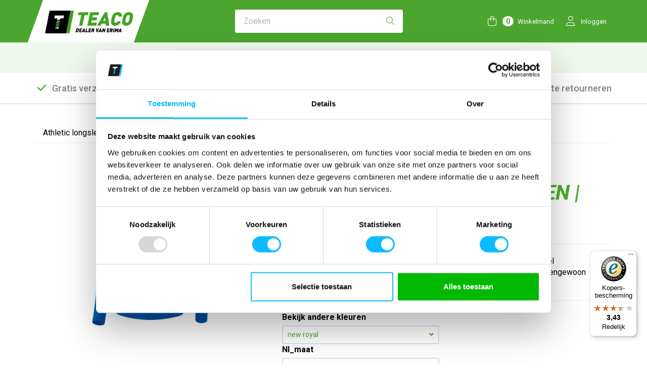

--- FILE ---
content_type: text/html; charset=UTF-8
request_url: https://erimashop.nl/athletic-longsleeve-met-opstaande-kraag-kinderen-new-royal-2252113
body_size: 16643
content:
 <!DOCTYPE html><html lang="nl" dir="ltr"><head><meta charset="utf-8"><meta http-equiv="X-UA-Compatible" content="IE=edge"><meta name="viewport" content="width=device-width, initial-scale=1"><meta name="robots" content="index, follow"><meta name="title" content="Athletic longsleeve met opstaande kraag Kinderen | new royal | 2252113 - Erimashop"><meta name="keywords" content=""><meta name="description" content="Athletic longsleeve met opstaande kraag Kinderen | new royal | 2252113 - Erimashop"><meta property="og:type" content="article"><meta property="og:url" content="https://erimashop.nl/athletic-longsleeve-met-opstaande-kraag-kinderen-new-royal-2252113"><meta property="og:title" content="Athletic longsleeve met opstaande kraag Kinderen | new royal | 2252113 - Erimashop"><meta property="og:image" content="https://cdn.quicq.io/tco/product/2356649236-2252113_v.jpg"><meta property="og:description" content="Athletic longsleeve met opstaande kraag Kinderen | new royal | 2252113 - Erimashop"><meta property="og:site_name" content="Erimashop"><meta property="og:locale" content="nl"><meta name="twitter:card" content="summary"><meta name="twitter:url" content="https://erimashop.nl/athletic-longsleeve-met-opstaande-kraag-kinderen-new-royal-2252113"><meta name="twitter:title" content="Athletic longsleeve met opstaande kraag Kinderen | new royal | 2252113 - Erimashop"><meta name="twitter:description" content="Athletic longsleeve met opstaande kraag Kinderen | new royal | 2252113 - Erimashop"><meta name="twitter:image" content="https://cdn.quicq.io/tco/product/2356649236-2252113_v.jpg"><script type="text/javascript" src="https://www.googletagmanager.com/gtag/js?id=G-J8569ZRJDX"></script><script type="text/javascript">/*<![CDATA[*/ window.dataLayer = window.dataLayer || []; window.visitor_id = 'f4ab4bf4b2b7582740663b0b00eda740b4abfb45'; function gtag(){dataLayer.push(arguments);} gtag('consent', 'default', { 'ad_storage': 'denied', 'ad_user_data': 'denied', 'ad_personalization': 'denied', 'analytics_storage': 'denied', 'functionality_storage': 'denied', 'security_storage': 'granted', 'wait_for_update': 2000 }); gtag('set', 'ads_data_redaction', true); gtag('set', 'url_passthrough', true); gtag('js', new Date()); gtag('set','client_id','f4ab4bf4b2b7582740663b0b00eda740b4abfb45'); gtag('config', 'G-J8569ZRJDX'); if (document.cookie.indexOf('cookieconsent_status') > -1) { gtag('consent', 'update', { 'ad_user_data': 'granted', 'ad_personalization': 'granted', 'ad_storage': 'granted', 'analytics_storage': 'granted', 'functionality_storage': 'granted' }); } function afTrackEvent () { gtag.apply(null, arguments);} (function(w,d,s,l,i){w[l]=w[l]||[];w[l].push( {'gtm.start': new Date().getTime(),event:'gtm.js'} );var f=d.getElementsByTagName(s)[0], j=d.createElement(s),dl=l!='dataLayer'?'&l='+l:'';j.async=true;j.src= 'https://www.googletagmanager.com/gtm.js?id='+i+dl;f.parentNode.insertBefore(j,f); })(window,document,'script','dataLayer','GTM-WKM4FZ7');/*]]>*/</script><script type="application/ld+json">[{"@context":"http:\/\/schema.org","@type":"BreadcrumbList"},{"@context":"http:\/\/schema.org","@type":"Organization","name":"Erimashop","email":"info@teaco.nl","taxID":"NL 8178.29.234 B01","logo":"https:\/\/afosto-cdn-01.afosto.com\/o4xtl\/logo\/2851321063-Screenshot2021-11-10at10.55.04.png","url":"https:\/\/erimashop.nl\/","sameAs":["https:\/\/www.facebook.com\/afosto","https:\/\/twitter.com\/afosto","https:\/\/plus.google.com\/+Afosto"]},{"@context":"http:\/\/schema.org","@type":"Thing","description":"Zeer functioneel en superlicht - als een tweede huid.\nSneldrogend functioneel materiaal\nGeurremmende werking\nIngeweven designelementen voor een buitengewoon lichaamsklimaat\nNaadloos voor een beter draagcomfort\nOpstaande kraag","image":"https:\/\/afosto-cdn-01.afosto.com\/o4xtl\/product\/2356649236-2252113_v.jpg","url":"https:\/\/erimashop.nl\/athletic-longsleeve-met-opstaande-kraag-kinderen-new-royal-2252113","category":"Collecties > Erima","offers":{"@context":"http:\/\/schema.org","@type":"Offer","priceCurrency":"EUR","price":"28.50","itemCondition":"http:\/\/schema.org\/NewCondition","availability":"http:\/\/schema.org\/InStock"},"mpn":"Athletic longsleeve met opstaande kraag Kinderen"}]</script><script> !function(f,b,e,v,n,t,s){if(f.fbq)return;n=f.fbq=function(){n.callMethod? n.callMethod.apply(n,arguments):n.queue.push(arguments)};if(!f._fbq)f._fbq=n; n.push=n;n.loaded=!0;n.version='2.9';n.queue=[];t=b.createElement(e);t.async=!0; t.src=v;s=b.getElementsByTagName(e)[0];s.parentNode.insertBefore(t,s)}(window, document,'script','//connect.facebook.net/en_US/fbevents.js'); fbq('init', ''); fbq('track', 'PageView'); </script><noscript><img height="1" width="1" style="display:none" src="https://www.facebook.com/tr?id=&ev=PageView&noscript=1"/></noscript><title>Athletic longsleeve met opstaande kraag Kinderen | new royal | 2252113 - Erimashop</title><link rel="icon" type="image/png" href="https://cdn.quicq.io/tco/asset/favicon-96x96.png" /><link rel="shortcut icon" type="image/x-icon" href="https://content.afosto.io/5719193282412544/ico-files/favicon-96x96.png"><meta name="apple-mobile-web-app-title" content="Erimashop"><meta name="application-name" content="Erimashop"><meta name="msapplication-TileColor" content="#2C3E50"><meta name="theme-color" content="#2C3E50"><link rel="dns-prefetch" href="https://connect.facebook.net"><link rel="dns-prefetch" href="//cdnjs.cloudflare.com"><script src="https://kit.fontawesome.com/da208db972.js" crossorigin="anonymous"></script><link rel="preconnect" href="https://staticxx.facebook.com" crossorigin><link rel="preconnect" href="https://connect.facebook.net" crossorigin><link rel="preconnect" href="https://www.google-analytics.com" crossorigin><link rel="preconnect" href="https://fonts.googleapis.com"><link rel="preconnect" href="https://fonts.gstatic.com" crossorigin><link href="https://fonts.googleapis.com/css2?family=Roboto:ital,wght@0,100;0,300;0,400;0,500;0,700;0,900;1,100;1,300;1,400;1,500;1,700;1,900&display=swap" rel="stylesheet"><link rel="stylesheet" href="https://afosto-cdn-01.afosto.com/css/546223877-4208.css"></head><body class="type-product" data-af-currency="€"><noscript><iframe src="https://www.googletagmanager.com/ns.html?id=GTM-WKM4FZ7" height="0" width="0" style="display:none;visibility:hidden"></iframe></noscript><div id="fb-root"></div><div class="modal fade" id="wishlist-modal" tabindex="-1" role="dialog"><div class="modal-dialog modal-md" role="document"><div class="modal-content"><div class="modal-header"><button type="button" class="close" data-dismiss="modal" aria-label="Close"><span aria-hidden="true">&times;</span></button><span class="modal-title h4">Aan Wishlist toevoegen</span></div><div class="modal-body"><p>één moment alstublief.</p></div></div></div></div><div class="modal fade" id="quick-view-modal" tabindex="-1" role="dialog" data-success-title="Product toegevoegd" data-error-message="Er ging iets fout, excuses voor het ongemak." data-error-title="error"><div class="modal-dialog modal-md" role="document"><div class="modal-content"><div class="modal-header"><button type="button" class="close" data-dismiss="modal" aria-label="Close"><span aria-hidden="true">&times;</span></button><span class="modal-title h4">Snel bestellen</span></div><div class="modal-body"><p>één moment alstublief.</p></div></div></div></div><div class="modal fade" id="add-response-modal" tabindex="-1" role="dialog" data-success-title="Product toegevoegd" data-error-title="Foutmelding" data-loading-title="Toevoegen..."><div class="modal-dialog modal-md" role="document"><div class="modal-content"><div class="modal-header"><button type="button" class="close" data-dismiss="modal" aria-label="Close"><span aria-hidden="true">&times;</span></button><span class="modal-title h4"></span></div><div class="modal-body"></div><div class="modal-footer success-add hidden"><button class="btn btn-link pull-left" data-dismiss="modal" aria-label="close"> Verder winkelen </button><button class="btn btn-primary" data-af-href="https://erimashop.nl/cart"> Afrekenen </button></div></div></div></div><div class="modal fade" id="share-modal" tabindex="-1" role="dialog" aria-labelledby="social-modal"><div class="modal-dialog" role="document"><div class="modal-content"><div class="modal-header text-center"><button type="button" class="close" data-dismiss="modal" aria-label="Close"><span aria-hidden="true">&times;</span></button><span class="modal-title h4" id="social-modal">Leuk dat je dit artikel wilt delen!</span></div><div class="modal-body text-center"><div class="row"><div class="col-md-4 col-xs-3"><a data-af-href="https://www.facebook.com/sharer/sharer.php?u=&t=" rel="noopener noreferrer" target="_blank" title="Share on Facebook" > Facebook </a></div><div class="col-md-4 col-xs-3"><a data-af-href="https://www.facebook.com/sharer/sharer.php?u=&t=" rel="noopener noreferrer" target="_blank" title="Share on Pinterest" > Pinterest </a></div><div class="col-md-4 visible-xs visible-sm col-xs-3"><a data-af-href="whatsapp://send?text="> WhatsApp </a></div><div class="col-md-4 col-xs-3"><a data-af-href="mailto:?subject=&body=" rel="noopener noreferrer" target="_self" title="Send email"> Email </a></div></div></div><div class="modal-footer text-center"> Kopieer deze link om op je website te plaatsen of om te gebruiken in een bericht <div class="form-group"><div class="input-group"><input class="form-control" value="" id="copy-field" data-clipboard-text=""><div class="input-group-btn"><button type="button" class="copy-to-clipboard btn btn-secondary" data-clipboard-target="#copy-field" data-toggle="tooltip" data-placement="bottom" title="Gekopieerd!">Kopieer</button></div></div></div></div></div></div></div><nav id="mobile-menu-container" class="visible-xs visible-sm" style="opacity: 0" data-search-url="https://erimashop.nl/search"><ul><li class=" "><a data-af-href="https://erimashop.nl/erima/" title="Erima">Erima</a><ul class="vertical"><li><a data-af-href="/erima/trainingskleding" title="Trainingskleding">Trainingskleding</a></li><li><a data-af-href="/erima/wedstrijdkleding" title="Wedstrijdkleding">Wedstrijdkleding</a></li><li><a data-af-href="/erima/shirts" title="Shirts">Shirts</a></li><li><a data-af-href="/erima/vrijetijdskleding" title="Vrijetijdskleding">Vrijetijdskleding</a></li><li><a data-af-href="/erima/ondergoed" title="Ondergoed">Ondergoed</a></li><li><a data-af-href="/erima/jassen" title="Jassen">Jassen</a></li><li><a data-af-href="/erima/accessoires" title="Accessoires">Accessoires</a></li></ul></li><li class=" "><a data-af-href="https://erimashop.nl/teamkleding/" title="Teamkleding">Teamkleding</a><ul class="vertical"><li><a data-af-href="/teamkleding/teamshirts" title="Shirts">Shirts</a></li><li><a data-af-href="/teamkleding/team-shorts" title="Shorts">Shorts</a></li><li><a data-af-href="/teamkleding/team-sokken" title="Sokken">Sokken</a></li><li><a data-af-href="/teamkleding/teampolo-s" title="Polo's">Polo's</a></li><li><a data-af-href="/teamkleding/team-trainingsjassen" title="Trainingsjassen">Trainingsjassen</a></li><li><a data-af-href="/teamkleding/team-jassen" title="Jassen">Jassen</a></li><li><a data-af-href="/teamkleding/team-truien" title="Truien">Truien</a></li><li><a data-af-href="/teamkleding/team-trainingsbroeken" title="Trainingsbroeken">Trainingsbroeken</a></li></ul></li><li class=" "><a data-af-href="https://erimashop.nl/collecties/" title="Collecties">Collecties</a><ul class="vertical"><li><a data-af-href="/collecties/cmpt3wings" title="CMPT 3 Wings">CMPT 3 Wings</a></li><li><a data-af-href="/collecties/celebrate125" title="Celebrate 125">Celebrate 125</a></li><li><a data-af-href="/collecties/evo-star" title="Evo Star">Evo Star</a></li><li><a data-af-href="/collecties/liga-star" title="Liga Star">Liga Star</a></li><li><a data-af-href="/collecties/change" title="Change">Change</a></li><li><a data-af-href="/collecties/six-wings" title="Six Wings">Six Wings</a></li><li><a data-af-href="/collecties/essentail" title="Essential">Essential</a></li><li><a data-af-href="/collecties/scheidsrechter" title="Scheidsrechter">Scheidsrechter</a></li><li><a data-af-href="/collecties/keeper" title="Keeper">Keeper</a></li><li><a data-af-href="/collecties/bescherming" title="Bescherming">Bescherming</a></li><li><a data-af-href="/collecties/running" title="Running">Running</a></li></ul></li><li class=" no-border"><a data-af-href="https://erimashop.nl/tassen/" title="Tassen">Tassen</a><ul class="vertical"><li><a data-af-href="/tassen/sporttassen" title="Sporttassen">Sporttassen</a></li><li><a data-af-href="/tassen/sporttassen/met-bodem-vak" title="Sporttassen met bodem vak">Sporttassen met bodem vak</a></li><li><a data-af-href="/tassen/rugtassen" title="Rugtassen">Rugtassen</a></li><li><a data-af-href="/tassen/teamtassen" title="Teamtassen">Teamtassen</a></li><li><a data-af-href="/tassen/schoenentassen" title="Schoenentassen">Schoenentassen</a></li><li><a data-af-href="/tassen/toilettassen" title="Toilettassen">Toilettassen</a></li></ul></li><li class="d-flex justufy-content-center"><a href="https://erimashop.nl/login" class="text-center w-fit-content"><i class="fa fa-user mr-8"></i><span>Inloggen</span></a></li></ul></nav><header class="default"><nav class="navbar navbar-default"><div class="container"><div class="navbar-header"><div class="toggle-container visible-xs"><button class="toggle-mobile-menu navbar-toggle"><span class="sr-only">Toggle navigation</span><i class="fa fa-lg fa-bars"></i></button></div><div class="navbar-brand-wrapper"><a href="https://erimashop.nl/" class="navbar-brand"><img src="https://cdn.quicq.io/tco/logo/2851321063-Screenshot2021-11-10at10.55.04.png?h=60" alt="logo van Erimashop"/></a></div><form class="navbar-form hidden-xs" role="search" method="GET" action="https://erimashop.nl/search"><div class="input-group"><label for="search-field" class="sr-only"> Zoeken </label><input type="text" class="form-control no-fix-up headersearchbar" value="" name="q" placeholder="Zoeken" id="search-field" autocomplete="off" ><span class="input-group-btn"><button type="submit" class="btn btn-white" aria-label="Zoeken"><i class="fal fa-search"></i></button></span></div><div class="search-focus-overlay"></div></form><div class="navbar-utilities"><ul class="nav d-flex pull-right"><li class="text-center"><a class="cart-toggle" data-toggle="drawer" data-target="#cart-drawer"><i class="fal fa-fw fa-shopping-bag"></i><span class="badge">0</span><span class="hidden-xs">Winkelmand</span></a></li><li class="text-center hidden-xs"><a href="https://erimashop.nl/login"><i class="fal fa-fw fa-user"></i><span>Inloggen</span></a></li></ul></div></div></div><div class="main-nav"><div class="container"><div id="main-navbar-nav"><ul class="nav navbar-nav dropdown-navigation"><li><a href="https://erimashop.nl/erima/" title="Erima">Erima</a><div class="sub-menu hidden-xs"><div class="sub-menu-menu clearfix"><ul class="list-unstyled"><li><a href="/erima/trainingskleding" title="Trainingskleding"> Trainingskleding </a></li><li><a href="/erima/wedstrijdkleding" title="Wedstrijdkleding"> Wedstrijdkleding </a></li><li><a href="/erima/shirts" title="Shirts"> Shirts </a></li><li><a href="/erima/vrijetijdskleding" title="Vrijetijdskleding"> Vrijetijdskleding </a></li><li><a href="/erima/ondergoed" title="Ondergoed"> Ondergoed </a></li><li><a href="/erima/jassen" title="Jassen"> Jassen </a></li><li><a href="/erima/accessoires" title="Accessoires"> Accessoires </a></li></ul></div><div class="sub-menu-image"></div></div></li><li><a href="https://erimashop.nl/teamkleding/" title="Teamkleding">Teamkleding</a><div class="sub-menu hidden-xs"><div class="sub-menu-menu clearfix"><ul class="list-unstyled"><li><a href="/teamkleding/teamshirts" title="Shirts"> Shirts </a></li><li><a href="/teamkleding/team-shorts" title="Shorts"> Shorts </a></li><li><a href="/teamkleding/team-sokken" title="Sokken"> Sokken </a></li><li><a href="/teamkleding/teampolo-s" title="Polo's"> Polo's </a></li><li><a href="/teamkleding/team-trainingsjassen" title="Trainingsjassen"> Trainingsjassen </a></li><li><a href="/teamkleding/team-jassen" title="Jassen"> Jassen </a></li><li><a href="/teamkleding/team-truien" title="Truien"> Truien </a></li><li><a href="/teamkleding/team-trainingsbroeken" title="Trainingsbroeken"> Trainingsbroeken </a></li></ul></div><div class="sub-menu-image"></div></div></li><li><a href="https://erimashop.nl/collecties/" title="Collecties">Collecties</a><div class="sub-menu hidden-xs"><div class="sub-menu-menu clearfix"><ul class="list-unstyled"><li><a href="/collecties/cmpt3wings" title="CMPT 3 Wings"> CMPT 3 Wings </a></li><li><a href="/collecties/celebrate125" title="Celebrate 125"> Celebrate 125 </a></li><li><a href="/collecties/evo-star" title="Evo Star"> Evo Star </a></li><li><a href="/collecties/liga-star" title="Liga Star"> Liga Star </a></li><li><a href="/collecties/change" title="Change"> Change </a></li><li><a href="/collecties/six-wings" title="Six Wings"> Six Wings </a></li><li><a href="/collecties/essentail" title="Essential"> Essential </a></li><li><a href="/collecties/scheidsrechter" title="Scheidsrechter"> Scheidsrechter </a></li><li><a href="/collecties/keeper" title="Keeper"> Keeper </a></li><li><a href="/collecties/bescherming" title="Bescherming"> Bescherming </a></li><li><a href="/collecties/running" title="Running"> Running </a></li></ul></div><div class="sub-menu-image"></div></div></li><li><a href="https://erimashop.nl/tassen/" title="Tassen">Tassen</a><div class="sub-menu hidden-xs"><div class="sub-menu-menu clearfix"><ul class="list-unstyled"><li><a href="/tassen/sporttassen" title="Sporttassen"> Sporttassen </a></li><li><a href="/tassen/sporttassen/met-bodem-vak" title="Sporttassen met bodem vak"> Sporttassen met bodem vak </a></li><li><a href="/tassen/rugtassen" title="Rugtassen"> Rugtassen </a></li><li><a href="/tassen/teamtassen" title="Teamtassen"> Teamtassen </a></li><li><a href="/tassen/schoenentassen" title="Schoenentassen"> Schoenentassen </a></li><li><a href="/tassen/toilettassen" title="Toilettassen"> Toilettassen </a></li></ul></div><div class="sub-menu-image"></div></div></li></ul><style> .dropdown-navigation li.active .sub-menu a{ color: #ffffff !important; } .sidebar-menu li.active a{ background-color: #ecf0f1 !important; } </style></div></div></div><div class="main-nav-backdrop"></div></nav><div class="header-usps hidden-xs"><div class="container"><div class="usps-bar"><span class="usps-item"><i class="fal fa-check fa-fw"></i>Gratis verzending in Nederland vanaf €150,- exclusief BTW </span><span class="usps-item"><i class="fal fa-check fa-fw"></i>Bedruk- en borduurservice </span><span class="usps-item"><i class="fal fa-check fa-fw"></i>14 Dagen tijd om te retourneren </span></div></div></div><div class="container kerstSluiting"><div class=="row"><div class="col-md-12 d-flex"></div></div></div></header><div class="drawer drawer-right" id="cart-drawer" data-hash="f4ab4bf4b2b7582740663b0b00eda740b4abfb45"><div class="drawer-header"><div class="h4 m-0 fw-700"> Winkelwagen </div><button class="btn btn-link m-4 p-0 icon-40 mr-n12" type="button" data-dismiss="drawer" aria-label="Sluit winkelwagen"><i class="fa fa-times icon-size-20 text-black"></i></button></div><div class="drawer-body configurator-drawer-inner p-0"><div class="text-center"><i class="fa fa-cart-plus text-primary fa-4x mt-40 mb-40"></i><span class="h4 mb-12">Uw winkelwagen is leeg</span><p class=" mb-40">Bekijk het aanbod op onze website en voeg producten toe aan je winkelwagen.</p><button type="button" class="btn btn-primary" data-dismiss="drawer"> Verder winkelen </button></div></div></div><div class="cart-overview-underlay"></div><style> .input-group-btn:focus-visible { outline: none !important;}header .navbar .navbar-header .navbar-brand-wrapper .navbar-brand{ height: 100%;}header .navbar .navbar-header{ height: auto;}.header-usps{ box-shadow: rgba(50, 50, 93, 0.10) 0px 2px 5px -1px, rgba(0, 0, 0, 0.2) 0px 1px 3px -1px; padding-bottom: 10px;}/*.header-usps:after{*//* display: block;*//* content: "";*//* border-bottom: 4px solid #70ce53;*/ /*border-bottom: 4px solid #4bae27;*//* margin-top: 10px;*//*}*/#collection-content{ margin-top: 25px;} .cd-top{ background-color: #4bae27; } .cd-top:focus{ background-color: #4BA52F; } .cd-top:hover{ background-color: #4BA52F; } .header-usps .fa-check{ color: #4bae27 !important; font-weight: bold; } .usps-item{ font-size: 18px; } .headersearchbar{ height: fit-content; } .header-usps .usps-bar { margin-top: 10px;} .navbar-header{ height: 100px; } .mm-menu .mm-search input { background: #fff; } .mm-navbars-top{ border: unset; } .mm-panel.mm-hasnavbar .mm-navbar{ height: 45px; background: #4bae27; padding-top: 4px; } .mm-listview .selected{ margin-top: 6px; } .mm-search{ padding: 6px; border: 1px solid; } .navbar-nav .sub-menu-menu li a:after{ display: none; } .navbar-nav .sub-menu-menu li a:hover:after{ display: none; } .navbar-nav li a:after{ transition: ease-in-out 0.4s; border-bottom: 6px solid #F0F8ED; content: ""; width: 0px; display: block; position: absolute; left: 50%; transform: translate(-50%); bottom: 0px; } .navbar-nav li a:hover:after{ border-bottom: 6px solid #4bae27; content: ""; display: block; width: 100%; bottom: 0px; } .active a{ color: #4bae27 !important; z-index: 20; }</style><div class="page-wrap"><div class="page-overlay"></div><main id="content" class="main-page content product"><section id="product-page-content" class="thumbs-side-layout"><div class="container"><div class="hidden-xs hidden-sm"><div class="breadcrumb-container mt-20"><div class="row"><div class="col-xs-12"><ol class="breadcrumb"><li>Athletic longsleeve met opstaande kraag Kinderen | new royal | 2252113</li></ol></div></div></div></div><div class="visible-xs visible-sm"><div class="breadcrumb-container mt-20"><div class="row"><div class="col-xs-12"><ol class="breadcrumb"><li>Athletic longsleeve met opstaande kraag Kinderen | new royal | 2252113</li></ol></div></div></div></div><div class="row"><div class="col-sm-12 col-md-6 col-lg-5 product-images side"><div class="row"><div class="col-xs-12 main-image text-center"><img src="https://cdn.quicq.io/tco/product/2356649236-2252113_v.jpg?w=400&h=400" alt="Athletic longsleeve met opstaande kraag Kinderen | new royal | 2252113" title="Athletic longsleeve met opstaande kraag Kinderen | new royal | 2252113"></div><div class="col-xs-12"><div class="row thumbnail-container "><div class="col-xs-3"><a href="https://afosto-cdn-01.afosto.com/o4xtl/product/2356649236-2252113_v.jpg" data-lightbox="product"><img src="https://cdn.quicq.io/tco/product/2356649236-2252113_v.jpg?w=100&h=100" class="thumbnail" alt="Afbeelding van Athletic longsleeve met opstaande kraag Kinderen | new royal | 2252113" data-img="https://afosto-cdn-01.afosto.com/o4xtl/product/400/2356649236-2252113_v.jpg"></a></div><div class="col-xs-3"><a href="https://afosto-cdn-01.afosto.com/o4xtl/product/3722728940-2252113_r.jpg" data-lightbox="product"><img src="https://cdn.quicq.io/tco/product/3722728940-2252113_r.jpg?w=100&h=100" class="thumbnail" alt="Afbeelding van Athletic longsleeve met opstaande kraag Kinderen | new royal | 2252113" data-img="https://afosto-cdn-01.afosto.com/o4xtl/product/400/3722728940-2252113_r.jpg"></a></div></div></div></div></div><div class="col-sm-12 col-md-6 col-lg-7 product-action"><div class="row"><div class="col-xs-12"><h1 class="product-name"> Athletic longsleeve met opstaande kraag Kinderen | new royal | 2252113 </h1></div></div><div class="row"><div class="col-sm-6"></div></div><hr><div class="row"><div class="col-xs-12 short-description"> Zeer functioneel en superlicht - als een tweede huid.Sneldrogend functioneel materiaalGeurremmende werkingIngeweven designelementen voor een buitengewoon lichaamsklimaatNaadloos voor een beter draagcomfortOpstaande kraag... </div></div><hr /><form action="https://erimashop.nl/cart/add/" id="product-form" method="post" data-cart-url="cart" data-product-url="https://erimashop.nl/athletic-longsleeve-met-opstaande-kraag-kinderen-new-royal-2252113"><div class="row"><div class="col-md-6"><div class="dropdown show"><label>Bekijk andere kleuren</label><a class="form-control input-sm dropdown-toggle" href="#" role="button" id="dropdownLinkedProducts" data-toggle="dropdown" aria-haspopup="true" aria-expanded="false"> new royal<i class="fa fa-angle-down pull-right" style="margin-top: 3px;"></i></a><div class="dropdown-menu" aria-labelledby="dropdownLinkedProducts"><a href="https://erimashop.nl/athletic-longsleeve-met-opstaande-kraag-kinderen-new-navy-2252115"><div class="col-xs-12"><div class="row"><div class="col-xs-3"><img src="https://cdn.quicq.io/tco/product/1373982656-2252115_v.jpg?w=100&h=100" /></div><div class="col-xs-9"><p>Athletic longsleeve met opstaande kraag Kinderen new navy</p></div></div></div></a><a href="https://erimashop.nl/athletic-longsleeve-met-opstaande-kraag-kinderen-rood-2252111"><div class="col-xs-12"><div class="row"><div class="col-xs-3"><img src="https://cdn.quicq.io/tco/product/3189742099-2252111_v.jpg?w=100&h=100" /></div><div class="col-xs-9"><p>Athletic longsleeve met opstaande kraag Kinderen rood</p></div></div></div></a><a href="https://erimashop.nl/athletic-longsleeve-met-opstaande-kraag-kinderen-smaragd-2252114"><div class="col-xs-12"><div class="row"><div class="col-xs-3"><img src="https://cdn.quicq.io/tco/product/3807563897-2252114_v.jpg?w=100&h=100" /></div><div class="col-xs-9"><p>Athletic longsleeve met opstaande kraag Kinderen smaragd</p></div></div></div></a><a href="https://erimashop.nl/athletic-longsleeve-met-opstaande-kraag-kinderen-wit-2252112"><div class="col-xs-12"><div class="row"><div class="col-xs-3"><img src="https://cdn.quicq.io/tco/product/1176905570-2252112_v.jpg?w=100&h=100" /></div><div class="col-xs-9"><p>Athletic longsleeve met opstaande kraag Kinderen wit</p></div></div></div></a><a href="https://erimashop.nl/athletic-longsleeve-met-opstaande-kraag-kinderen-zwart-2252110"><div class="col-xs-12"><div class="row"><div class="col-xs-3"><img src="https://cdn.quicq.io/tco/product/4018831413-2252110_v.jpg?w=100&h=100" /></div><div class="col-xs-9"><p>Athletic longsleeve met opstaande kraag Kinderen zwart</p></div></div></div></a></div></div></div></div><div class="row"><div class="col-md-6"><div class="dropdown show"><label>Nl_maat </label><a class="form-control input-sm dropdown-toggle" href="#" role="button" id="dropdownMenuLink" data-toggle="dropdown" aria-haspopup="true" aria-expanded="false"><i class="fa fa-angle-down pull-right" style="margin-top: 3px;"></i></a><div class="dropdown-menu" aria-labelledby="dropdownMenuLink"><a data-af-href="https://erimashop.nl/athletic-longsleeve-met-opstaande-kraag-kinderen-new-royal-2252113?nl-maat=xs" data-af-ajax-element="#product-page-content" data-af-ajax-input="#product-page-content > *" class="dropdownoption product-option">XS</a><br><a data-af-href="https://erimashop.nl/athletic-longsleeve-met-opstaande-kraag-kinderen-new-royal-2252113?nl-maat=xxxs" data-af-ajax-element="#product-page-content" data-af-ajax-input="#product-page-content > *" class="dropdownoption product-option">XXXS</a><br><a data-af-href="https://erimashop.nl/athletic-longsleeve-met-opstaande-kraag-kinderen-new-royal-2252113?nl-maat=xxs" data-af-ajax-element="#product-page-content" data-af-ajax-input="#product-page-content > *" class="dropdownoption product-option">XXS</a><br></div></div></div></div><div class="row"><div class="col-md-6"><label for="count">Aantal</label><input type="number" id="count" name="quantity" class="form-control input-sm" value="1" min="1" disabled ></div></div><input type="hidden" value="28.50" name="price" /><input type="hidden" value="6620602" name="product_id" /><small class="margin-sm"><br>*Gratis verzending vanaf €150,- exclusief BTW<br></small><br><div class="row hidden-sm hidden-md hidden-lg2 hidden-xl"><div class="col-sm-6"><button disabled class="btn btn-primary margin-sm" style="width: 100%; max-width: 280px; text-align: center;"> Kies kleur/maat </button></div><div class="col-sm-6"><div><span class="price-final">€ 23<span>,55</span></span> <small class="text-muted"> <s>€ 31<span>,40</span></s> </small><small>excl BTW</small></div><div><span class="price-final">€ 28<span>,50</span></span><small class="text-muted"> <s>€ 38<span>,-</span></s> </small><small>incl BTW</small></small></div><p>&nbsp;</p></div></div></form></div></div><div class="row product-specifications"><hr /><div class="col-md-6 col-lg-5"><h3>Omschrijving</h3> Zeer functioneel en superlicht - als een tweede huid.Sneldrogend functioneel materiaalGeurremmende werkingIngeweven designelementen voor een buitengewoon lichaamsklimaatNaadloos voor een beter draagcomfortOpstaande kraag </div><div class="col-md-6 col-lg-7"><h3>Specificaties</h3><dl class="dl-horizontal"><dt>Artikelnummer</dt><dd>-</dd><dt>EAN nummer</dt><dd>-</dd><dt>Leverancier</dt><dd>Erima</dd><dt>Model</dt><dd> Athletic longsleeve met opstaande kraag Kinderen </dd><dt>nl_materiaal</dt><dd> 100% polyamide </dd><dt>Levertijd</dt><dd> 3 tot 7 werkdagen </dd><dt>Productnaam</dt><dd> Erima Athletic longsleeve met opstaande kraag Kinderen | new royal | 2252113 </dd></dl></div></div><div class="row"><div class="col-md-12"><hr /><span>Shop meer</span><ul class="shop-more list-inline"><li><a href="https://erimashop.nl/erima/" title="Erima"><i class="fa fa-caret-right"></i> Erima</a></li><li><a href="https://erimashop.nl/collecties/" title="Collecties"><i class="fa fa-caret-right"></i> Collecties</a></li><li><a href="https://erimashop.nl/erima/shirts" title="Shirts"><i class="fa fa-caret-right"></i> Shirts</a></li><li><a href="https://erimashop.nl/erima/ondergoed" title="Ondergoed"><i class="fa fa-caret-right"></i> Ondergoed</a></li><li><a href="https://erimashop.nl/erima/ondergoed/ondershirts" title="Ondershirts"><i class="fa fa-caret-right"></i> Ondershirts</a></li></ul></div></div></div></section><div class="hidden"><div class="quick-view-modal-content" id="quick-view-content"><div class="modal-header"><button type="button" class="close" data-dismiss="modal" aria-label="Close"><span aria-hidden="true">&times;</span></button><h4 class="modal-title">Snel bestellen</h4></div><form action="https://erimashop.nl/cart/add/" method="post" id="quick-view-form" data-product-url="https://erimashop.nl/athletic-longsleeve-met-opstaande-kraag-kinderen-new-royal-2252113" data-cart-url="https://erimashop.nl/cart" data-form-input="[{'product_id' : '6620602', 'quantity' : '1', 'price' : '28.50'}]"><div class="modal-body"><div class="row"><div class="col-md-5"><div class="product-image text-center"><div class="lazyload-wrapper lazyload-square"><img class="lazyload" data-src="https://cdn.quicq.io/tco/product/2356649236-2252113_v.jpg?w=200&h=200" alt="Athletic longsleeve met opstaande kraag Kinderen | new royal | 2252113"></div></div></div><div class="col-md-7"><div class="h4"><strong> Athletic longsleeve met opstaande kraag Kinderen | new royal | 2252113 </strong></div><div class="product-variants text-center"><div class="row"><div class="col-xs-3"><div class="lazyload-wrapper lazyload-square"><img class="lazyload" data-src="https://cdn.quicq.io/tco/product/2356649236-2252113_v.jpg?w=75&h=75" alt="Athletic longsleeve met opstaande kraag Kinderen | new royal | 2252113"></div></div><div class="col-xs-3"><span data-wl-product="https://erimashop.nl/athletic-longsleeve-met-opstaande-kraag-kinderen-new-navy-2252115" data-qv-ajax-element="#quick-view-modal .modal-body" data-qv-ajax-input="#quick-view-content > *"><div class="lazyload-wrapper lazyload-square"><img class="lazyload" data-src="https://cdn.quicq.io/tco/product/1373982656-2252115_v.jpg?w=75&h=75"/></div></span></div><div class="col-xs-3"><span data-wl-product="https://erimashop.nl/athletic-longsleeve-met-opstaande-kraag-kinderen-rood-2252111" data-qv-ajax-element="#quick-view-modal .modal-body" data-qv-ajax-input="#quick-view-content > *"><div class="lazyload-wrapper lazyload-square"><img class="lazyload" data-src="https://cdn.quicq.io/tco/product/3189742099-2252111_v.jpg?w=75&h=75"/></div></span></div><div class="col-xs-3"><span data-wl-product="https://erimashop.nl/athletic-longsleeve-met-opstaande-kraag-kinderen-smaragd-2252114" data-qv-ajax-element="#quick-view-modal .modal-body" data-qv-ajax-input="#quick-view-content > *"><div class="lazyload-wrapper lazyload-square"><img class="lazyload" data-src="https://cdn.quicq.io/tco/product/3807563897-2252114_v.jpg?w=75&h=75"/></div></span></div><div class="col-xs-3"><span data-wl-product="https://erimashop.nl/athletic-longsleeve-met-opstaande-kraag-kinderen-wit-2252112" data-qv-ajax-element="#quick-view-modal .modal-body" data-qv-ajax-input="#quick-view-content > *"><div class="lazyload-wrapper lazyload-square"><img class="lazyload" data-src="https://cdn.quicq.io/tco/product/1176905570-2252112_v.jpg?w=75&h=75"/></div></span></div><div class="col-xs-3"><span data-wl-product="https://erimashop.nl/athletic-longsleeve-met-opstaande-kraag-kinderen-zwart-2252110" data-qv-ajax-element="#quick-view-modal .modal-body" data-qv-ajax-input="#quick-view-content > *"><div class="lazyload-wrapper lazyload-square"><img class="lazyload" data-src="https://cdn.quicq.io/tco/product/4018831413-2252110_v.jpg?w=75&h=75"/></div></span></div></div></div><div class="product-options"><div class="product-options"><div class="form-group"><strong>Nl_maat</strong><div class="product-options-item"><button type="button" class="btn btn-primary btn-sm product-option" data-qv-product="https://erimashop.nl/athletic-longsleeve-met-opstaande-kraag-kinderen-new-royal-2252113?nl-maat=xs" data-qv-ajax-element="#quick-view-modal .modal-content" data-qv-ajax-input="#quick-view-content > *">XS</button><button type="button" class="btn btn-primary btn-sm product-option" data-qv-product="https://erimashop.nl/athletic-longsleeve-met-opstaande-kraag-kinderen-new-royal-2252113?nl-maat=xxs" data-qv-ajax-element="#quick-view-modal .modal-content" data-qv-ajax-input="#quick-view-content > *">XXS</button><button type="button" class="btn btn-primary btn-sm product-option" data-qv-product="https://erimashop.nl/athletic-longsleeve-met-opstaande-kraag-kinderen-new-royal-2252113?nl-maat=xxxs" data-qv-ajax-element="#quick-view-modal .modal-content" data-qv-ajax-input="#quick-view-content > *">XXXS</button></div></div></div></div><div class="form-group"><label for="count">Aantal</label><input type="number" id="count" name="quantity" class="form-control input-sm" value="1" min="1" disabled ></div></div></div></div><div class="modal-footer"><input type="hidden" value="28.50" name="price" /><input type="hidden" value="6620602" name="product_id" /><button type="button" class="btn btn-link pull-left" data-af-href="https://erimashop.nl/athletic-longsleeve-met-opstaande-kraag-kinderen-new-royal-2252113"> Meer info </button><button type="submit" disabled class="btn btn-success"><i class="fa fa-shopping-cart fa-lg"> </i> In winkelwagen </button></div></form><div class="modal-footer success-add hidden"><button class="btn btn-link pull-left" data-dismiss="modal" aria-label="close"> Verder winkelen </button><button class="btn btn-success" data-af-href="https://erimashop.nl/cart"> Afrekenen </button></div></div><div id="share-content"><div class="modal-header text-center"><button type="button" class="close" data-dismiss="modal" aria-label="Close"><span aria-hidden="true">&times;</span></button><h4 class="modal-title" id="social-modal">Leuk dat je dit artikel wilt delen!</h4></div><div class="modal-body text-center"><div class="row"><div class="col-md-4 col-xs-3 text-center"><a data-af-href="https://www.facebook.com/sharer/sharer.php?u=https://erimashop.nl/athletic-longsleeve-met-opstaande-kraag-kinderen-new-royal-2252113&t=" target="_blank" title="Share on Facebook" class="social-share" ><i class="fa fa-facebook-official fa-4x"></i></a></div><div class="col-md-4 col-xs-3 text-center"><a data-af-href="http://pinterest.com/pin/create/button/?url=https://erimashop.nl/athletic-longsleeve-met-opstaande-kraag-kinderen-new-royal-2252113&description=Athletic%20longsleeve%20met%20opstaande%20kraag%20Kinderen%20|%20new%20royal%20|%202252113%20bij%20Confettifeest&media=https://afosto-cdn-01.afosto.com/o4xtl/product/2356649236-2252113_v.jpg" class="social-share" target="_blank" title="Share on Pinterest" ><i class="fa fa-pinterest fa-4x"></i></a></div><div class="col-md-4 visible-xs visible-sm col-xs-3 text-center"><a data-af-href="whatsapp://send?text=https://erimashop.nl/athletic-longsleeve-met-opstaande-kraag-kinderen-new-royal-2252113"><i class="fa fa-whatsapp fa-4x"></i></a></div><div class="col-md-4 col-xs-3 text-center"><a data-af-href="mailto:?subject=&body=https://erimashop.nl/athletic-longsleeve-met-opstaande-kraag-kinderen-new-royal-2252113" target="_self" title="Send email"><i class="fa fa-envelope fa-4x"></i></a></div></div></div><div class="modal-footer text-center"> Kopieer deze link om op je website te plaatsen of om te gebruiken in een bericht <div class="form-group"><div class="input-group"><input class="form-control" value="https://erimashop.nl/athletic-longsleeve-met-opstaande-kraag-kinderen-new-royal-2252113" id="copy-field" readonly data-clipboard-text="https://erimashop.nl/athletic-longsleeve-met-opstaande-kraag-kinderen-new-royal-2252113"><div class="input-group-btn"><button type="button" class="copy-to-clipboard btn btn-secondary" data-clipboard-target="#copy-field" data-toggle="tooltip" data-trigger="click" data-placement="bottom" title="Gekopieerd!">Kopieer</button></div></div></div></div></div></div><style> select.input-sm{ line-height: 11px; }</style><style> .product-specifications{ padding-top: 25px; } [aria-labelledby="dropdownLinkedProducts"]{ padding: 10px 0px 28px 0px; max-width: 500px; max-height: 500px; overflow-y: scroll; overflow-x: clip; } [aria-labelledby="dropdownLinkedProducts"] .row{ margin: 10px 0px; display: flex; align-items: center; } [aria-labelledby="dropdownLinkedProducts"] p{ margin-bottom: 0px !important; } .dropdownoption { padding-left: 10px; } #product-page-content .thumbnail-container{ height: unset !important; } #product-form .fa-angle-down{ margin-top: 3px !important; } pre { display: none; } .shop-more{ margin-bottom: 20px; } .product-images img{ margin-top: 20px; } .product-name{ margin-top: 31px; font-style: italic; font-weight: bold; color: #4bae27; } .dl-horizontal dt { text-align: left !important; } .breadcrumb { border-bottom: 1px solid #ecf0f1; background: none; }</style></main><script type="text/javascript"> (function () { var _tsid = 'X5A172E25D0FB88C27A4E47460D0DC984'; _tsConfig = { 'yOffset': '0', /* offset from page bottom */ 'variant': 'reviews', /* default, reviews, custom, custom_reviews */ 'customElementId': '', /* required for variants custom and custom_reviews */ 'trustcardDirection': '', /* for custom variants: topRight, topLeft, bottomRight, bottomLeft */ 'customBadgeWidth': '', /* for custom variants: 40 - 90 (in pixels) */ 'customBadgeHeight': '', /* for custom variants: 40 - 90 (in pixels) */ 'disableResponsive': 'false', /* deactivate responsive behaviour */ 'disableTrustbadge': 'false' /* deactivate trustbadge */ }; var _ts = document.createElement('script'); _ts.type = 'text/javascript'; _ts.charset = 'utf-8'; _ts.async = true; _ts.src = '//widgets.trustedshops.com/js/' + _tsid + '.js'; var __ts = document.getElementsByTagName('script')[0]; __ts.parentNode.insertBefore(_ts, __ts); })(); </script><footer class="footer-collapsible mt-50"><section class="top-footer"><div class="container"><div class="top-footer-inner"><span class="usps-item"><p>Gratis verzending in Nederland vanaf €150,- exclusief BTW</p></span><span class="usps-item"><p>Bedruk- en borduurservice</p></span><span class="usps-item"><p>14 Dagen tijd om te retourneren</p></span></div></div></section><section class="main-footer"><div class="container"><div class="d-flex flex-wrap mx-n15"><div class="flex-100 flex-md-25 px-15"><div class="h3 footer-column-heading collapsed" data-toggle="collapse" data-target="#footer-column-1" aria-expanded="false" ><div class="collapsible-icon"></div></div><div class="collapse" id="footer-column-1"><h4><span>Klantenservice</span></h4><ul class="list-unstyled footer-klantenservice-erima"><li class=""><a href="https://erimashop.nl/contact" class="">Contact</a></li><li class=""><a href="https://erimashop.nl/algemene-voorwaarden" class="">Algemene voorwaarden</a></li><li class=""><a href="https://erimashop.nl/ruilen-en-retourneren" class="">Ruilen en retourneren</a></li><li class=""><a href="https://erimashop.nl/privacy" class="">Privacy</a></li><li class=""><a href="https://erimashop.nl/partners" class="">Partners</a></li></ul></div></div><div class="flex-100 flex-md-25 px-15"><div class="h3 footer-column-heading collapsed" data-toggle="collapse" data-target="#footer-column-2" aria-expanded="false" > Contact <div class="collapsible-icon"></div></div><div class="collapse" id="footer-column-2"><address><p>TEACO VOF</p><p>Kalmarweg 14-2<br>9723 JG Groningen<br>T: 050-549 2668<br>E: <a href="mailto:info@teaco.nl">info@teaco.nl</a></p></address></div></div><div class="flex-100 flex-md-25 px-15 open-hours-table"><div class="h3 footer-column-heading collapsed" data-toggle="collapse" data-target="#footer-column-3" aria-expanded="false" > Openingstijden <div class="collapsible-icon"></div></div><div class="collapse" id="footer-column-3"><p>Showroom geopend op afspraak </p><p><p">Telefonisch bereikbaar:</p"></p><p>ma-vr 9.30-13.00 uur</p></div></div><div class="flex-100 flex-md-25 px-15"><div class="h3"> Nieuwsbrief <div class="collapsible-icon"></div></div><form method="post" name="subscribe" action="" ><div class="form-group"><p class="hidden-xs">Blijf op de hoogte van acties en het laatste nieuws door je aan te melden voor de nieuwsbrief.</p><div class="input-group"><input type="email" name="email" id="mail" class="form-control" placeholder="e-mailadres" aria-label="E-mailadres"><span class="input-group-btn"><button type="submit" style="background-color:green; border: 2px solid green" class="btn btn-primary">Verstuur</button></span></div></div></form></div></div></div></section><section class="second-footer"><div class="container text-center"><ul class="mb-0 list-inline"></ul></div></section><section class="bottom-footer"><div class="container"><div class="d-flex flex-wrap align-item-center"><span> &copy; 2026 - Erimashop. </span><a href="https://afosto.com" target="_blank" rel="noopener" class="ml-auto" title="this site is powered by Afosto"><svg viewBox="0 0 348 44" fill="none" xmlns="http://www.w3.org/2000/svg" class="icon-h-20"><path fill="currentColor" class="powered-icon" d="M340.9 10.2H334c-2.5 0-4.3.6-5.4 1.7-1.1 1-1.7 2.7-1.7 4.8v15.8c0 2 .6 3.7 1.7 4.8 1 1 2.9 1.6 5.4 1.6h6.9c2.5 0 4.3-.5 5.4-1.6 1-1.1 1.6-2.7 1.6-4.8V16.7c0-2.1-.5-3.7-1.6-4.8-1-1.1-3-1.7-5.4-1.7zm-.8 21.1c0 1-.6 1.5-1.6 1.5h-2.1c-1 0-1.6-.5-1.6-1.5V17.8c0-1 .5-1.4 1.6-1.4h2.1c1 0 1.6.5 1.6 1.4v13.5zM321 6.6a1.9 1.9 0 00-.5-1.3 1.8 1.8 0 00-1.2-.5H313v5.4h-2.9v6.1h2.9v16.1c0 4.3 2.4 6.5 7.2 6.5h4.5v-6.2h-2.2c-1 0-1.5-.4-1.5-1.4v-15h3.7v-6h-3.7V6.5zM301.3 22H298c-.6 0-1-.1-1.2-.3-.2-.3-.3-.6-.3-1.1v-3.5c0-.5 0-.8.3-1 .2-.3.6-.4 1.2-.4h.9c.6 0 1 .1 1.2.4.2.2.3.5.3 1v2.1h7.7v-2.5c0-4.3-2.4-6.5-7.3-6.5H296c-4.8 0-7.3 2.2-7.3 6.5V21c0 4.3 2.4 6.4 7.2 6.4h3.3c.6 0 1 0 1.2.3.3.2.4.6.4 1V32c0 1-.6 1.5-1.6 1.5h-1c-1 0-1.5-.5-1.5-1.5v-2h-7.8v2.5c0 4.3 2.4 6.4 7.3 6.4h5c5 0 7.4-2.1 7.4-6.4v-4.2c0-4.2-2.4-6.3-7.2-6.3zM278.7 10.2H272c-2.6 0-4.4.6-5.5 1.7-1 1-1.6 2.7-1.6 4.8v15.8c0 2 .6 3.7 1.6 4.8 1.1 1 3 1.6 5.5 1.6h6.8c2.6 0 4.4-.5 5.5-1.6 1-1.1 1.6-2.7 1.6-4.8V16.7c0-2.1-.5-3.7-1.6-4.8-1.1-1.1-3-1.7-5.5-1.7zm-.8 21.1c0 1-.5 1.5-1.5 1.5h-2.2c-1 0-1.5-.5-1.5-1.5V17.8c0-1 .5-1.4 1.5-1.4h2.2c1 0 1.5.5 1.5 1.4v13.5zM260.5 6.1h2.8V0h-5.1c-4.9 0-7.3 2.1-7.3 6.4v3.8h-2.4v6.2h2.4v20.9a1.6 1.6 0 001.6 1.6h6.5V16.4h3v-6.2h-3V7.6c0-1 .5-1.5 1.5-1.5zM245 31.7V10.2h-6.6a1.2 1.2 0 00-1.1.8l-.1.5V14c-.7-2.3-2.1-3.9-4.7-3.9h-1.4c-4.5 0-6.7 2.2-6.7 6.5v15.8c0 4.3 2.2 6.4 6.7 6.4h1.4c2.5 0 3.8-1.1 4.5-3v1.8a1.2 1.2 0 00.8 1.1l.5.1h9.2v-6.1h-1c-.8 0-1.3-.4-1.5-1.1zm-7.8-9v8.6c0 1-.5 1.5-1.5 1.5h-2c-1 0-1.5-.5-1.5-1.5V17.8c0-1 .5-1.4 1.5-1.4h2c1 0 1.5.5 1.5 1.4v5zM213.4 32.9a6 6 0 01-3.9 5.7c-.6.2-1.3.3-2 .3H192a2.5 2.5 0 01-2.5-2.5c0-.4 0-.7.2-1l.4-.6 2-3.4h9.8a1.8 1.8 0 001.5-1.8c0-.3 0-.5-.2-.8l-.2-.4-3.3-5a3.7 3.7 0 010-4l3-4.9 9.7 14.9.2.2c.6 1 1 2.1 1 3.3zM199.3 9.5a3.8 3.8 0 010 4.1L183.7 39H175l21.2-34.1 3.1 4.7zM3.4 43H0V20.8h3.4v1.6c1.3-1.3 2.8-2 4.5-2 2 0 3.6.7 4.9 2.2a8 8 0 012 5.5 7.7 7.7 0 01-4.2 7 6.3 6.3 0 01-7.2-1.4V43zm8-15a5 5 0 00-1.2-3.4 3.7 3.7 0 00-2.9-1.3c-1.2 0-2.2.4-3 1.3-.7.8-1.1 2-1.1 3.4a5 5 0 001.1 3.3c.8.9 1.8 1.3 3 1.3s2.1-.4 2.9-1.3c.7-.9 1.1-2 1.1-3.3h.1zm6.2-.2c0-2 .8-3.8 2.3-5.3a7.3 7.3 0 015.4-2.2 7.6 7.6 0 015.5 13.1 7.7 7.7 0 01-5.5 2.2 7.5 7.5 0 01-7.7-7.8zm3.4.1c0 1.4.4 2.6 1.2 3.4a4 4 0 003.1 1.3 4 4 0 003.2-1.2c.8-.9 1.1-2 1.1-3.4s-.3-2.6-1.1-3.4a4 4 0 00-3.2-1.3c-1.2 0-2.3.4-3 1.3-.7.9-1.3 2-1.3 3.3zm16.8-7.2l3.8 8.3 4.1-9.6 4.1 9.6 3.8-8.3h3.7l-7.5 15.6-4-9.4-4.1 9.4-7.6-15.6h3.7zm34.5 8H62.1a4 4 0 001.1 2.9c.7.7 1.6 1 2.7 1 .8 0 1.5-.2 2-.6.6-.4 1.2-1.1 1.9-2.2l2.8 1.6-1.4 2c-.5.4-1 .9-1.6 1.2a5 5 0 01-1.8.8l-2 .2c-2.2 0-4-.7-5.3-2a7.8 7.8 0 01-2-5.6c0-2 .6-4 2-5.6 1.2-1.4 3-2.1 5-2.1 2.2 0 3.9.7 5.1 2a8 8 0 011.9 5.6v.8h-.2zM68.9 26c-.5-1.8-1.6-2.7-3.4-2.7-.7 0-1.4.3-2 .7l-.8.9-.6 1.1h6.8zm7.2-5.3h3.3V22c.6-.7 1.1-1 1.6-1.3a3 3 0 011.7-.4c.9 0 1.8.3 2.8.9l-1.5 3a4 4 0 00-2-.7c-1.7 0-2.6 1.4-2.6 4.2v7.5H76V20.7h.1zm24.3 8H90c.1 1.2.5 2.2 1.2 2.9.7.7 1.5 1 2.6 1 .8 0 1.5-.2 2-.6.6-.4 1.2-1.1 1.9-2.2l2.8 1.6-1.4 2-1.5 1.2c-.6.4-1.2.6-1.8.8l-2.1.2c-2.2 0-4-.7-5.2-2a7.8 7.8 0 01-2-5.6c0-2 .6-4 2-5.6a6.3 6.3 0 015-2.1c2.1 0 3.8.7 5 2a8 8 0 011.9 5.6v.8zM97 26c-.5-1.8-1.6-2.7-3.4-2.7-.8 0-1.5.2-2.1.7l-.8.9-.5 1.1H97zm17.7-16h3.4v25.2h-3.4v-1.5a6.2 6.2 0 01-9.4-.3 8 8 0 01-2-5.5 7.7 7.7 0 014.1-7 6.2 6.2 0 017.3 1.5V10zm-8 17.9a5 5 0 001.2 3.4c.8.9 1.7 1.3 2.9 1.3s2.2-.4 3-1.3c.8-.8 1.1-2 1.1-3.3a5 5 0 00-1.1-3.4 3.8 3.8 0 00-3-1.3c-1.1 0-2 .5-2.9 1.3-.7 1-1.1 2-1.1 3.3h-.1zM135.1 10v12.4a6 6 0 014.5-2.1c2 0 3.6.7 5 2.2a8 8 0 011.9 5.4c0 2-.7 4-2 5.5a6.3 6.3 0 01-5 2.2c-1.6 0-3.1-.6-4.4-2v1.6h-3.4V10h3.4zm8 18a5 5 0 00-1.2-3.3 3.6 3.6 0 00-2.9-1.4c-1.2 0-2.2.4-3 1.3-.7.9-1.1 2-1.1 3.3a5 5 0 001.1 3.4c.8.9 1.8 1.3 3 1.3 1.1 0 2.1-.4 2.9-1.3.7-.9 1.1-2 1.1-3.3h.1zm11 4.5l-6.6-11.8h3.9l4.4 8.3 4.1-8.3h3.8l-11.5 22.4h-3.8l5.6-10.6h.1z" /></svg></a></div></div></section></footer><style> .footer-klantenservice-erima a{ color: white; }</style></div><div data-href="#0" class="cd-top btn btn-secondary"><i class="fa fa-angle-up"></i></div><script> window.lazySizesConfig = window.lazySizesConfig || {}; window.lazySizesConfig.init = false; </script><script src="https://cdn.jsdelivr.net/npm/instantsearch.js@4.8.3/dist/instantsearch.production.min.js" integrity="sha256-LAGhRRdtVoD6RLo2qDQsU2mp+XVSciKRC8XPOBWmofM=" crossorigin="anonymous"></script><script type="text/javascript"> var afostoSearchClient;(()=>{var t={228:t=>{t.exports=function(t,r){(null==r||r>t.length)&&(r=t.length);for(var e=0,n=new Array(r);e<r;e++)n[e]=t[e];return n}},858:t=>{t.exports=function(t){if(Array.isArray(t))return t}},926:t=>{function r(t,r,e,n,o,i,a){try{var u=t[i](a),c=u.value}catch(t){return void e(t)}u.done?r(c):Promise.resolve(c).then(n,o)}t.exports=function(t){return function(){var e=this,n=arguments;return new Promise((function(o,i){var a=t.apply(e,n);function u(t){r(a,o,i,u,c,"next",t)}function c(t){r(a,o,i,u,c,"throw",t)}u(void 0)}))}}},713:t=>{t.exports=function(t,r,e){return r in t?Object.defineProperty(t,r,{value:e,enumerable:!0,configurable:!0,writable:!0}):t[r]=e,t}},884:t=>{t.exports=function(t,r){if("undefined"!=typeof Symbol&&Symbol.iterator in Object(t)){var e=[],n=!0,o=!1,i=void 0;try{for(var a,u=t[Symbol.iterator]();!(n=(a=u.next()).done)&&(e.push(a.value),!r||e.length!==r);n=!0);}catch(t){o=!0,i=t}finally{try{n||null==u.return||u.return()}finally{if(o)throw i}}return e}}},521:t=>{t.exports=function(){throw new TypeError("Invalid attempt to destructure non-iterable instance.\nIn order to be iterable, non-array objects must have a [Symbol.iterator]() method.")}},38:(t,r,e)=>{var n=e(858),o=e(884),i=e(379),a=e(521);t.exports=function(t,r){return n(t)||o(t,r)||i(t,r)||a()}},379:(t,r,e)=>{var n=e(228);t.exports=function(t,r){if(t){if("string"==typeof t)return n(t,r);var e=Object.prototype.toString.call(t).slice(8,-1);return"Object"===e&&t.constructor&&(e=t.constructor.name),"Map"===e||"Set"===e?Array.from(t):"Arguments"===e||/^(?:Ui|I)nt(?:8|16|32)(?:Clamped)?Array$/.test(e)?n(t,r):void 0}}},757:(t,r,e)=>{t.exports=e(666)},666:t=>{var r=function(t){"use strict";var r,e=Object.prototype,n=e.hasOwnProperty,o="function"==typeof Symbol?Symbol:{},i=o.iterator||"@@iterator",a=o.asyncIterator||"@@asyncIterator",u=o.toStringTag||"@@toStringTag";function c(t,r,e){return Object.defineProperty(t,r,{value:e,enumerable:!0,configurable:!0,writable:!0}),t[r]}try{c({},"")}catch(t){c=function(t,r,e){return t[r]=e}}function l(t,r,e,n){var o=r&&r.prototype instanceof d?r:d,i=Object.create(o.prototype),a=new _(n||[]);return i._invoke=function(t,r,e){var n=f;return function(o,i){if(n===p)throw new Error("Generator is already running");if(n===v){if("throw"===o)throw i;return N()}for(e.method=o,e.arg=i;;){var a=e.delegate;if(a){var u=E(a,e);if(u){if(u===y)continue;return u}}if("next"===e.method)e.sent=e._sent=e.arg;else if("throw"===e.method){if(n===f)throw n=v,e.arg;e.dispatchException(e.arg)}else"return"===e.method&&e.abrupt("return",e.arg);n=p;var c=s(t,r,e);if("normal"===c.type){if(n=e.done?v:h,c.arg===y)continue;return{value:c.arg,done:e.done}}"throw"===c.type&&(n=v,e.method="throw",e.arg=c.arg)}}}(t,e,a),i}function s(t,r,e){try{return{type:"normal",arg:t.call(r,e)}}catch(t){return{type:"throw",arg:t}}}t.wrap=l;var f="suspendedStart",h="suspendedYield",p="executing",v="completed",y={};function d(){}function g(){}function m(){}var w={};w[i]=function(){return this};var b=Object.getPrototypeOf,x=b&&b(b(k([])));x&&x!==e&&n.call(x,i)&&(w=x);var O=m.prototype=d.prototype=Object.create(w);function P(t){["next","throw","return"].forEach((function(r){c(t,r,(function(t){return this._invoke(r,t)}))}))}function j(t,r){function e(o,i,a,u){var c=s(t[o],t,i);if("throw"!==c.type){var l=c.arg,f=l.value;return f&&"object"==typeof f&&n.call(f,"__await")?r.resolve(f.__await).then((function(t){e("next",t,a,u)}),(function(t){e("throw",t,a,u)})):r.resolve(f).then((function(t){l.value=t,a(l)}),(function(t){return e("throw",t,a,u)}))}u(c.arg)}var o;this._invoke=function(t,n){function i(){return new r((function(r,o){e(t,n,r,o)}))}return o=o?o.then(i,i):i()}}function E(t,e){var n=t.iterator[e.method];if(n===r){if(e.delegate=null,"throw"===e.method){if(t.iterator.return&&(e.method="return",e.arg=r,E(t,e),"throw"===e.method))return y;e.method="throw",e.arg=new TypeError("The iterator does not provide a 'throw' method")}return y}var o=s(n,t.iterator,e.arg);if("throw"===o.type)return e.method="throw",e.arg=o.arg,e.delegate=null,y;var i=o.arg;return i?i.done?(e[t.resultName]=i.value,e.next=t.nextLoc,"return"!==e.method&&(e.method="next",e.arg=r),e.delegate=null,y):i:(e.method="throw",e.arg=new TypeError("iterator result is not an object"),e.delegate=null,y)}function L(t){var r={tryLoc:t[0]};1 in t&&(r.catchLoc=t[1]),2 in t&&(r.finallyLoc=t[2],r.afterLoc=t[3]),this.tryEntries.push(r)}function S(t){var r=t.completion||{};r.type="normal",delete r.arg,t.completion=r}function _(t){this.tryEntries=[{tryLoc:"root"}],t.forEach(L,this),this.reset(!0)}function k(t){if(t){var e=t[i];if(e)return e.call(t);if("function"==typeof t.next)return t;if(!isNaN(t.length)){var o=-1,a=function e(){for(;++o<t.length;)if(n.call(t,o))return e.value=t[o],e.done=!1,e;return e.value=r,e.done=!0,e};return a.next=a}}return{next:N}}function N(){return{value:r,done:!0}}return g.prototype=O.constructor=m,m.constructor=g,g.displayName=c(m,u,"GeneratorFunction"),t.isGeneratorFunction=function(t){var r="function"==typeof t&&t.constructor;return!!r&&(r===g||"GeneratorFunction"===(r.displayName||r.name))},t.mark=function(t){return Object.setPrototypeOf?Object.setPrototypeOf(t,m):(t.__proto__=m,c(t,u,"GeneratorFunction")),t.prototype=Object.create(O),t},t.awrap=function(t){return{__await:t}},P(j.prototype),j.prototype[a]=function(){return this},t.AsyncIterator=j,t.async=function(r,e,n,o,i){void 0===i&&(i=Promise);var a=new j(l(r,e,n,o),i);return t.isGeneratorFunction(e)?a:a.next().then((function(t){return t.done?t.value:a.next()}))},P(O),c(O,u,"Generator"),O[i]=function(){return this},O.toString=function(){return"[object Generator]"},t.keys=function(t){var r=[];for(var e in t)r.push(e);return r.reverse(),function e(){for(;r.length;){var n=r.pop();if(n in t)return e.value=n,e.done=!1,e}return e.done=!0,e}},t.values=k,_.prototype={constructor:_,reset:function(t){if(this.prev=0,this.next=0,this.sent=this._sent=r,this.done=!1,this.delegate=null,this.method="next",this.arg=r,this.tryEntries.forEach(S),!t)for(var e in this)"t"===e.charAt(0)&&n.call(this,e)&&!isNaN(+e.slice(1))&&(this[e]=r)},stop:function(){this.done=!0;var t=this.tryEntries[0].completion;if("throw"===t.type)throw t.arg;return this.rval},dispatchException:function(t){if(this.done)throw t;var e=this;function o(n,o){return u.type="throw",u.arg=t,e.next=n,o&&(e.method="next",e.arg=r),!!o}for(var i=this.tryEntries.length-1;i>=0;--i){var a=this.tryEntries[i],u=a.completion;if("root"===a.tryLoc)return o("end");if(a.tryLoc<=this.prev){var c=n.call(a,"catchLoc"),l=n.call(a,"finallyLoc");if(c&&l){if(this.prev<a.catchLoc)return o(a.catchLoc,!0);if(this.prev<a.finallyLoc)return o(a.finallyLoc)}else if(c){if(this.prev<a.catchLoc)return o(a.catchLoc,!0)}else{if(!l)throw new Error("try statement without catch or finally");if(this.prev<a.finallyLoc)return o(a.finallyLoc)}}}},abrupt:function(t,r){for(var e=this.tryEntries.length-1;e>=0;--e){var o=this.tryEntries[e];if(o.tryLoc<=this.prev&&n.call(o,"finallyLoc")&&this.prev<o.finallyLoc){var i=o;break}}i&&("break"===t||"continue"===t)&&i.tryLoc<=r&&r<=i.finallyLoc&&(i=null);var a=i?i.completion:{};return a.type=t,a.arg=r,i?(this.method="next",this.next=i.finallyLoc,y):this.complete(a)},complete:function(t,r){if("throw"===t.type)throw t.arg;return"break"===t.type||"continue"===t.type?this.next=t.arg:"return"===t.type?(this.rval=this.arg=t.arg,this.method="return",this.next="end"):"normal"===t.type&&r&&(this.next=r),y},finish:function(t){for(var r=this.tryEntries.length-1;r>=0;--r){var e=this.tryEntries[r];if(e.finallyLoc===t)return this.complete(e.completion,e.afterLoc),S(e),y}},catch:function(t){for(var r=this.tryEntries.length-1;r>=0;--r){var e=this.tryEntries[r];if(e.tryLoc===t){var n=e.completion;if("throw"===n.type){var o=n.arg;S(e)}return o}}throw new Error("illegal catch attempt")},delegateYield:function(t,e,n){return this.delegate={iterator:k(t),resultName:e,nextLoc:n},"next"===this.method&&(this.arg=r),y}},t}(t.exports);try{regeneratorRuntime=r}catch(t){Function("r","regeneratorRuntime = r")(r)}}},r={};function e(n){if(r[n])return r[n].exports;var o=r[n]={exports:{}};return t[n](o,o.exports,e),o.exports}e.n=t=>{var r=t&&t.__esModule?()=>t.default:()=>t;return e.d(r,{a:r}),r},e.d=(t,r)=>{for(var n in r)e.o(r,n)&&!e.o(t,n)&&Object.defineProperty(t,n,{enumerable:!0,get:r[n]})},e.o=(t,r)=>Object.prototype.hasOwnProperty.call(t,r);var n={};(()=>{"use strict";e.d(n,{default:()=>p});var t=e(757),r=e.n(t),o=e(926),i=e.n(o),a=e(38),u=e.n(a),c=e(713),l=e.n(c);function s(t,r){var e=Object.keys(t);if(Object.getOwnPropertySymbols){var n=Object.getOwnPropertySymbols(t);r&&(n=n.filter((function(r){return Object.getOwnPropertyDescriptor(t,r).enumerable}))),e.push.apply(e,n)}return e}function f(t){for(var r=1;r<arguments.length;r++){var e=null!=arguments[r]?arguments[r]:{};r%2?s(Object(e),!0).forEach((function(r){l()(t,r,e[r])})):Object.getOwnPropertyDescriptors?Object.defineProperties(t,Object.getOwnPropertyDescriptors(e)):s(Object(e)).forEach((function(r){Object.defineProperty(t,r,Object.getOwnPropertyDescriptor(e,r))}))}return t}const h={allowEmptyQuery:!0,showEmptyFacets:!1},p=(t,e)=>{const n=f(f({},h),null!=e?e:{}),o=t=>{var r;const e=(null!==(r=null==t?void 0:t.params)&&void 0!==r?r:{}).facetFilters;return(void 0===e?[]:e).reduce(((t,r)=>{var e;const n=null!=r?r:[],o=u()(n,1)[0],i=null!==(e=null==o?void 0:o.split(":"))&&void 0!==e?e:[],a=u()(i,2),c=a[0],l=a[1];return c&&l?[...t,{key:c,operator:"in",values:[l]}]:t}),[])},a=t=>{var r;const e=null!==(r=null==t?void 0:t.params)&&void 0!==r?r:{},n=e.page,o=e.hitsPerPage,i=void 0===o?10:o;return{hitsPerPage:i,offset:n*i}},c=t=>{var r;return{results:(null!==(r=null==t?void 0:t.results)&&void 0!==r?r:[]).reduce(((t,r)=>{const e=(t=>{var r;return(null!==(r=null==t?void 0:t.facets)&&void 0!==r?r:[]).reduce(((t,r)=>{var e;const o=(null!==(e=null==r?void 0:r.buckets)&&void 0!==e?e:[]).reduce(((t,r)=>null!=r&&r.value&&(n.showEmptyFacets||null!=r&&r.count)?f(f({},t),{},{[r.value]:r.count}):t),{});return f(f({},t),{},{[r.key]:o})}),{})})(r);return f(f({},t),{},{[r.id]:f(f({},r),{},{facets:e})})}),{})}},l=(t,r)=>{var e,n,o,i,a;const u=null!==(e=null==r?void 0:r.params)&&void 0!==e?e:{},c=u.hitsPerPage,l=void 0===c?10:c,s=u.page,f=u.query,h=null!==(n=null==t?void 0:t.hits)&&void 0!==n?n:[],p=null!==(o=null==t?void 0:t.facets)&&void 0!==o?o:[],v=null!==(i=null==t?void 0:t.count)&&void 0!==i?i:0,y=Math.floor(v/l),d=null!==(a=null==t?void 0:t.id)&&void 0!==a?a:null==r?void 0:r.indexName;return{facets:p,hits:h,hitsPerPage:l,index:d,nbHits:v,nbPages:y,page:s,query:f,queryID:d}},s=(t,r)=>({results:t.reduce(((t,e)=>{var n;const o=(null!=e?e:{}).indexName,i=null==r||null===(n=r.results)||void 0===n?void 0:n[o];return i?[...t,l(i,e)]:[...t,l({},e)]}),[])});return{search:function(){var e=i()(r().mark((function e(i){var l,f,h,p,v,y,d,g,m,w,b,x,O,P,j,E,L;return r().wrap((function(r){for(;;)switch(r.prev=r.next){case 0:if(r.prev=0,f=[...new Set(i.map((t=>t.indexName)))],h=null!=i?i:[],p=u()(h,1),v=p[0],y=null!==(l=null==v?void 0:v.params)&&void 0!==l?l:{},d=y.facets,g=void 0===d?[]:d,m=y.query,null!=n&&n.allowEmptyQuery||m){r.next=6;break}return r.abrupt("return",s(i,{}));case 6:return w=o(v),b=a(v),x=b.hitsPerPage,O=b.offset,P={q:m,offset:O,limit:x,indices:f,filters:w,facets:g},r.next=11,fetch("https://api.afosto.io/cnt/instant/search/".concat(t),{method:"POST",body:JSON.stringify(P)});case 11:return j=r.sent,r.next=14,j.json();case 14:return E=r.sent,L=c(E),r.abrupt("return",s(i,L));case 19:return r.prev=19,r.t0=r.catch(0),r.abrupt("return",s(i,{}));case 22:case"end":return r.stop()}}),e,null,[[0,19]])})));return function(t){return e.apply(this,arguments)}}(),searchForFacetValues:function(){var t=i()(r().mark((function t(){return r().wrap((function(t){for(;;)switch(t.prev=t.next){case 0:return t.abrupt("return",{});case 1:case"end":return t.stop()}}),t)})));return function(){return t.apply(this,arguments)}}()}}})(),afostoSearchClient=n.default})(); </script><script src="https://afosto-cdn-01.afosto.com/js/2627308664-4208.js"></script><script> $(function(){ lazySizes.init(); }) </script><script type="text/javascript">/*<![CDATA[*/fbq('track', 'ViewContent',{'content_name':'Athletic\x20longsleeve\x20met\x20opstaande\x20kraag\x20Kinderen\x20\x7C\x20new\x20royal\x20\x7C\x202252113','content_ids':['6620605'],'content_type':'product','content_category':'','value':'28.50','currency':'EUR'}); $(function(){ function allConsentGranted() { gtag('consent', 'update', { 'ad_user_data': 'granted', 'ad_personalization': 'granted', 'ad_storage': 'granted', 'analytics_storage': 'granted', 'functionality_storage': 'granted' }); } ; $(document).on('click','.cc-dismiss',allConsentGranted); }); $(document).on('af.cart.add', function (event, products) { $.each(products, function (index, product) { afTrackEvent('event', 'add_to_cart', { 'currency' : 'EUR' , 'value' : product.price, 'items' : [ { 'item_id' : product.sku ?? product.product_id, 'item_list' : product.name || '', 'quantity' : product.quantity, 'index' : index } ] }) }); }); $(document).on('af.cart.remove', function (event, products) { $.each(products, function (index, product) { afTrackEvent('event', 'remove_from_cart', { 'currency' : 'EUR' , 'value' : product.price, 'items' : [ { 'item_id' : product.sku ?? product.product_id, 'item_list' : product.name || '', 'quantity' : product.quantity, 'index' : index } ] }) }); });/*]]>*/</script><script type="text/javascript" id="ga-ce">/*<![CDATA[*/afTrackEvent('event','view_item', {'currency':'EUR','value':28.5,'items':[{'item_id':'2252113K\x2D42','google_business_vertical':'retail','item_name':'Athletic\x20longsleeve\x20met\x20opstaande\x20kraag\x20Kinderen\x20\x7C\x20new\x20royal\x20\x7C\x202252113','discount':9.5,'item_category':'Athletic\x20longsleeve\x20met\x20opstaande\x20kraag\x20Kinderen\x20\x7C\x20new\x20royal\x20\x7C\x202252113','price':38,'quantity':1,'index':1}]});/*]]>*/</script></body></html> 

--- FILE ---
content_type: text/javascript
request_url: https://widgets.trustedshops.com/js/X5A172E25D0FB88C27A4E47460D0DC984.js
body_size: 1272
content:
((e,t)=>{const a={shopInfo:{tsId:"X5A172E25D0FB88C27A4E47460D0DC984",name:"Erimashop.nl",url:"www.erimashop.nl",language:"nl",targetMarket:"NLD",ratingVariant:"WIDGET",eTrustedIds:{accountId:"acc-8506e83e-378e-4f6a-a9ac-acbacb03f1c1",channelId:"chl-39f0882f-2cfb-4326-b0a7-14cc9d7a88a7"},buyerProtection:{certificateType:"CLASSIC",certificateState:"PRODUCTION",mainProtectionCurrency:"EUR",classicProtectionAmount:100,maxProtectionDuration:30,plusProtectionAmount:2e4,basicProtectionAmount:100,firstCertified:"2022-09-06 00:00:00"},reviewSystem:{rating:{averageRating:3.43,averageRatingCount:14,overallRatingCount:26,distribution:{oneStar:2,twoStars:2,threeStars:2,fourStars:4,fiveStars:4}},reviews:[{average:4,rawChangeDate:"2025-10-20T09:32:35.000Z",changeDate:"20-10-2025"},{average:4,buyerStatement:"Snelle levering en prima verpakt.",rawChangeDate:"2025-10-18T10:22:49.000Z",changeDate:"18-10-2025"},{average:5,buyerStatement:"Uitstekende producten en op tijd geleverd.",rawChangeDate:"2025-10-03T07:38:28.000Z",changeDate:"3-10-2025"}]},features:["SHOP_CONSUMER_MEMBERSHIP","GUARANTEE_RECOG_CLASSIC_INTEGRATION","MARS_REVIEWS","MARS_EVENTS","DISABLE_REVIEWREQUEST_SENDING","MARS_QUESTIONNAIRE","MARS_PUBLIC_QUESTIONNAIRE"],consentManagementType:"OFF",urls:{profileUrl:"https://www.trstd.com/nl-nl/reviews/erimashop-nl",profileUrlLegalSection:"https://www.trstd.com/nl-nl/reviews/erimashop-nl#legal-info",reviewLegalUrl:"https://help.etrusted.com/hc/nl/articles/23970864566162"},contractStartDate:"2022-06-28 00:00:00",shopkeeper:{name:"TEACO V.O.F.",street:"Kalmarweg 14-2",country:"NL",city:"Groningen",zip:"9723 JG"},displayVariant:"full",variant:"full",twoLetterCountryCode:"NL"},"process.env":{STAGE:"prod"},externalConfig:{trustbadgeScriptUrl:"https://widgets.trustedshops.com/assets/trustbadge.js",cdnDomain:"widgets.trustedshops.com"},elementIdSuffix:"-98e3dadd90eb493088abdc5597a70810",buildTimestamp:"2026-01-25T05:44:41.614Z",buildStage:"prod"},r=a=>{const{trustbadgeScriptUrl:r}=a.externalConfig;let n=t.querySelector(`script[src="${r}"]`);n&&t.body.removeChild(n),n=t.createElement("script"),n.src=r,n.charset="utf-8",n.setAttribute("data-type","trustbadge-business-logic"),n.onerror=()=>{throw new Error(`The Trustbadge script could not be loaded from ${r}. Have you maybe selected an invalid TSID?`)},n.onload=()=>{e.trustbadge?.load(a)},t.body.appendChild(n)};"complete"===t.readyState?r(a):e.addEventListener("load",(()=>{r(a)}))})(window,document);